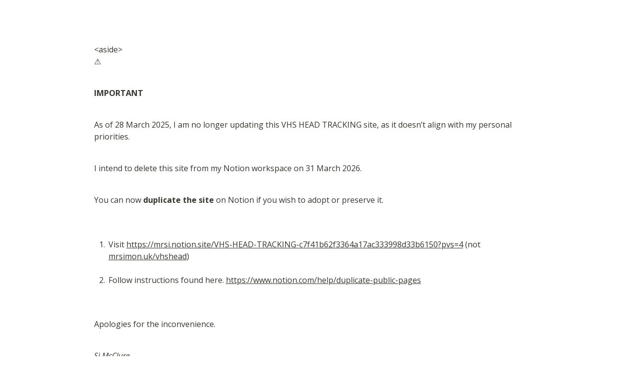

--- FILE ---
content_type: text/html; charset=utf-8
request_url: https://simcclure.com/c7f41b62f3364a17ac333998d33b6150
body_size: 8168
content:
<!DOCTYPE html>
<html lang="en">
	<head>
		<meta charset="utf-8">
		<title>Si McClure</title>
		<meta name="viewport" content="width=device-width, height=device-height, initial-scale=1.0, maximum-scale=1.0, user-scalable=no, viewport-fit=cover">
		<meta name="description" content="Rigger / Computer Animator">
		
		<meta name="article:author" content="Si McClure">
		
		<meta name="twitter:card" content="summary_large_image">
		<meta name="twitter:title" content="Si McClure">
		<meta name="twitter:description" content="Rigger / Computer Animator">
		<meta name="twitter:url" content="simcclure.com">
		
			<meta name="twitter:image" content="https://www.notion.so/image/https%3A%2F%2Fprod-files-secure.s3.us-west-2.amazonaws.com%2F3631866e-a624-4317-8a16-386456010692%2Fa529c414-047e-46ad-94c7-2ab4b17b5420%2FSocialMediaPreviewImage.png?table=block&id=c7f41b62-f336-4a17-ac33-3998d33b6150&spaceId=3631866e-a624-4317-8a16-386456010692&width=2000&userId=&cache=v2">
		
		<meta property="og:site_name" content="Si McClure on Notion">
		<meta property="og:type" content="article">
		<meta property="og:url" content="simcclure.com">
		<meta property="og:title" content="Si McClure">
		<meta property="og:description" content="Rigger / Computer Animator">
		
			<meta property="og:image" content="https://www.notion.so/image/https%3A%2F%2Fprod-files-secure.s3.us-west-2.amazonaws.com%2F3631866e-a624-4317-8a16-386456010692%2Fa529c414-047e-46ad-94c7-2ab4b17b5420%2FSocialMediaPreviewImage.png?table=block&id=c7f41b62-f336-4a17-ac33-3998d33b6150&spaceId=3631866e-a624-4317-8a16-386456010692&width=2000&userId=&cache=v2">
		
		<meta property="og:locale" content="en_US">
		<meta name="slack-app-id" content="A049JV0H0KC">
		<link rel="shortcut icon" href="https://www.notion.so/image/https%3A%2F%2Fwww.notion.so%2Ficons%2Fvideotape_green.svg?table=block&id=c7f41b62-f336-4a17-ac33-3998d33b6150&spaceId=3631866e-a624-4317-8a16-386456010692&userId=&cache=v2"/>
		<link rel="canonical" href="https://www.notion.so/VHS-HEAD-TRACKING-c7f41b62f3364a17ac333998d33b6150" />
		
		<style> /* cspell:disable-file */ /* webkit printing magic: print all background colors */ html { -webkit-print-color-adjust: exact; } * { box-sizing: border-box; -webkit-print-color-adjust: exact; }  html, body { margin: 0; padding: 0; } @media only screen { body { margin: 2em auto; max-width: 900px; color: rgb(55, 53, 47); } }  body { line-height: 1.5; white-space: pre-wrap; }  a, a.visited { color: inherit; text-decoration: underline; }  .pdf-relative-link-path { font-size: 80%; color: #444; }  h1, h2, h3 { letter-spacing: -0.01em; line-height: 1.2; font-weight: 600; margin-bottom: 0; }  /* Override strong tags inside headings to maintain consistent weight */ h1 strong, h2 strong, h3 strong { font-weight: 600; }  .page-title { font-size: 2.5rem; font-weight: 700; margin-top: 0; margin-bottom: 0.75em; }  h1 { font-size: 1.875rem; margin-top: 1.875rem; }  h2 { font-size: 1.5rem; margin-top: 1.5rem; }  h3 { font-size: 1.25rem; margin-top: 1.25rem; }  .source { border: 1px solid #ddd; border-radius: 3px; padding: 1.5em; word-break: break-all; }  .callout { border-radius: 10px; padding: 1rem; }  figure { margin: 1.25em 0; page-break-inside: avoid; }  figcaption { opacity: 0.5; font-size: 85%; margin-top: 0.5em; }  mark { background-color: transparent; }  .indented { padding-left: 1.5em; }  hr { background: transparent; display: block; width: 100%; height: 1px; visibility: visible; border: none; border-bottom: 1px solid rgba(55, 53, 47, 0.09); }  img { max-width: 100%; }  @media only print { img { max-height: 100vh; object-fit: contain; } }  @page { margin: 1in; }  .collection-content { font-size: 0.875rem; }  .collection-content td { white-space: pre-wrap; word-break: break-word; }  .column-list { display: flex; justify-content: space-between; }  .column { padding: 0 1em; }  .column:first-child { padding-left: 0; }  .column:last-child { padding-right: 0; }  .table_of_contents-item { display: block; font-size: 0.875rem; line-height: 1.3; padding: 0.125rem; }  .table_of_contents-indent-1 { margin-left: 1.5rem; }  .table_of_contents-indent-2 { margin-left: 3rem; }  .table_of_contents-indent-3 { margin-left: 4.5rem; }  .table_of_contents-link { text-decoration: none; opacity: 0.7; border-bottom: 1px solid rgba(55, 53, 47, 0.18); }  table, th, td { border: 1px solid rgba(55, 53, 47, 0.09); border-collapse: collapse; }  table { border-left: none; border-right: none; }  th, td { font-weight: normal; padding: 0.25em 0.5em; line-height: 1.5; min-height: 1.5em; text-align: left; }  th { color: rgba(55, 53, 47, 0.6); }  ol, ul { margin: 0; margin-block-start: 0.6em; margin-block-end: 0.6em; }  li > ol:first-child, li > ul:first-child { margin-block-start: 0.6em; }  ul > li { list-style: disc; }  ul.to-do-list { padding-inline-start: 0; }  ul.to-do-list > li { list-style: none; }  .to-do-children-checked { text-decoration: line-through; opacity: 0.375; }  ul.toggle > li { list-style: none; }  ul { padding-inline-start: 1.7em; }  ul > li { padding-left: 0.1em; }  ol { padding-inline-start: 1.6em; }  ol > li { padding-left: 0.2em; }  .mono ol { padding-inline-start: 2em; }  .mono ol > li { text-indent: -0.4em; }  .toggle { padding-inline-start: 0em; list-style-type: none; }  /* Indent toggle children */ .toggle > li > details { padding-left: 1.7em; }  .toggle > li > details > summary { margin-left: -1.1em; }  .selected-value { display: inline-block; padding: 0 0.5em; background: rgba(206, 205, 202, 0.5); border-radius: 3px; margin-right: 0.5em; margin-top: 0.3em; margin-bottom: 0.3em; white-space: nowrap; }  .collection-title { display: inline-block; margin-right: 1em; }  .page-description { margin-bottom: 2em; }  .simple-table { margin-top: 1em; font-size: 0.875rem; empty-cells: show; } .simple-table td { height: 29px; min-width: 120px; }  .simple-table th { height: 29px; min-width: 120px; }  .simple-table-header-color { background: rgb(247, 246, 243); color: black; } .simple-table-header { font-weight: 500; }  time { opacity: 0.5; }  .icon { display: inline-flex; align-items: center; justify-content: center; max-width: 1.2em; max-height: 1.2em; text-decoration: none; vertical-align: text-bottom; margin-right: 0.5em; }  img.icon { border-radius: 3px; }  .callout img.notion-static-icon { width: 1em; height: 1em; }  .callout p { margin: 0; }  .callout h1, .callout h2, .callout h3 { margin: 0 0 0.6rem; }  .user-icon { width: 1.5em; height: 1.5em; border-radius: 100%; margin-right: 0.5rem; }  .user-icon-inner { font-size: 0.8em; }  .text-icon { border: 1px solid #000; text-align: center; }  .page-cover-image { display: block; object-fit: cover; width: 100%; max-height: 30vh; }  .page-header-icon { font-size: 3rem; margin-bottom: 1rem; }  .page-header-icon-with-cover { margin-top: -0.72em; margin-left: 0.07em; }  .page-header-icon img { border-radius: 3px; }  .link-to-page { margin: 1em 0; padding: 0; border: none; font-weight: 500; }  p > .user { opacity: 0.5; }  td > .user, td > time { white-space: nowrap; }  input[type="checkbox"] { transform: scale(1.5); margin-right: 0.6em; vertical-align: middle; }  p { margin-top: 0.5em; margin-bottom: 0.5em; }  .image { border: none; margin: 1.5em 0; padding: 0; border-radius: 0; text-align: center; }  .code, code { background: rgba(135, 131, 120, 0.15); border-radius: 3px; padding: 0.2em 0.4em; border-radius: 3px; font-size: 85%; tab-size: 2; }  code { color: #eb5757; }  .code { padding: 1.5em 1em; }  .code-wrap { white-space: pre-wrap; word-break: break-all; }  .code > code { background: none; padding: 0; font-size: 100%; color: inherit; }  blockquote { font-size: 1em; margin: 1em 0; padding-left: 1em; border-left: 3px solid rgb(55, 53, 47); }  blockquote.quote-large { font-size: 1.25em; }  .bookmark { text-decoration: none; max-height: 8em; padding: 0; display: flex; width: 100%; align-items: stretch; }  .bookmark-title { font-size: 0.85em; overflow: hidden; text-overflow: ellipsis; height: 1.75em; white-space: nowrap; }  .bookmark-text { display: flex; flex-direction: column; }  .bookmark-info { flex: 4 1 180px; padding: 12px 14px 14px; display: flex; flex-direction: column; justify-content: space-between; }  .bookmark-image { width: 33%; flex: 1 1 180px; display: block; position: relative; object-fit: cover; border-radius: 1px; }  .bookmark-description { color: rgba(55, 53, 47, 0.6); font-size: 0.75em; overflow: hidden; max-height: 4.5em; word-break: break-word; }  .bookmark-href { font-size: 0.75em; margin-top: 0.25em; }  .sans { font-family: ui-sans-serif, -apple-system, BlinkMacSystemFont, "Segoe UI Variable Display", "Segoe UI", Helvetica, "Apple Color Emoji", "SF Arabic", Arial, sans-serif, "Segoe UI Emoji", "Segoe UI Symbol"; } .code { font-family: "SFMono-Regular", Menlo, Consolas, "PT Mono", "Liberation Mono", Courier, monospace; } .serif { font-family: Lyon-Text, Georgia, ui-serif, serif; } .mono { font-family: iawriter-mono, Nitti, Menlo, Courier, monospace; } .pdf .sans { font-family: Inter, ui-sans-serif, -apple-system, BlinkMacSystemFont, "Segoe UI Variable Display", "Segoe UI", Helvetica, "Apple Color Emoji", "SF Arabic", Arial, sans-serif, "Segoe UI Emoji", "Segoe UI Symbol", 'Twemoji', 'Noto Color Emoji', 'Noto Sans CJK JP'; } .pdf:lang(zh-CN) .sans { font-family: Inter, ui-sans-serif, -apple-system, BlinkMacSystemFont, "Segoe UI Variable Display", "Segoe UI", Helvetica, "Apple Color Emoji", "SF Arabic", Arial, sans-serif, "Segoe UI Emoji", "Segoe UI Symbol", 'Twemoji', 'Noto Color Emoji', 'Noto Sans CJK SC'; } .pdf:lang(zh-TW) .sans { font-family: Inter, ui-sans-serif, -apple-system, BlinkMacSystemFont, "Segoe UI Variable Display", "Segoe UI", Helvetica, "Apple Color Emoji", "SF Arabic", Arial, sans-serif, "Segoe UI Emoji", "Segoe UI Symbol", 'Twemoji', 'Noto Color Emoji', 'Noto Sans CJK TC'; } .pdf:lang(ko-KR) .sans { font-family: Inter, ui-sans-serif, -apple-system, BlinkMacSystemFont, "Segoe UI Variable Display", "Segoe UI", Helvetica, "Apple Color Emoji", "SF Arabic", Arial, sans-serif, "Segoe UI Emoji", "Segoe UI Symbol", 'Twemoji', 'Noto Color Emoji', 'Noto Sans CJK KR'; } .pdf .code { font-family: Source Code Pro, "SFMono-Regular", Menlo, Consolas, "PT Mono", "Liberation Mono", Courier, monospace, 'Twemoji', 'Noto Color Emoji', 'Noto Sans Mono CJK JP'; } .pdf:lang(zh-CN) .code { font-family: Source Code Pro, "SFMono-Regular", Menlo, Consolas, "PT Mono", "Liberation Mono", Courier, monospace, 'Twemoji', 'Noto Color Emoji', 'Noto Sans Mono CJK SC'; } .pdf:lang(zh-TW) .code { font-family: Source Code Pro, "SFMono-Regular", Menlo, Consolas, "PT Mono", "Liberation Mono", Courier, monospace, 'Twemoji', 'Noto Color Emoji', 'Noto Sans Mono CJK TC'; } .pdf:lang(ko-KR) .code { font-family: Source Code Pro, "SFMono-Regular", Menlo, Consolas, "PT Mono", "Liberation Mono", Courier, monospace, 'Twemoji', 'Noto Color Emoji', 'Noto Sans Mono CJK KR'; } .pdf .serif { font-family: PT Serif, Lyon-Text, Georgia, ui-serif, serif, 'Twemoji', 'Noto Color Emoji', 'Noto Serif CJK JP'; } .pdf:lang(zh-CN) .serif { font-family: PT Serif, Lyon-Text, Georgia, ui-serif, serif, 'Twemoji', 'Noto Color Emoji', 'Noto Serif CJK SC'; } .pdf:lang(zh-TW) .serif { font-family: PT Serif, Lyon-Text, Georgia, ui-serif, serif, 'Twemoji', 'Noto Color Emoji', 'Noto Serif CJK TC'; } .pdf:lang(ko-KR) .serif { font-family: PT Serif, Lyon-Text, Georgia, ui-serif, serif, 'Twemoji', 'Noto Color Emoji', 'Noto Serif CJK KR'; } .pdf .mono { font-family: PT Mono, iawriter-mono, Nitti, Menlo, Courier, monospace, 'Twemoji', 'Noto Color Emoji', 'Noto Sans Mono CJK JP'; } .pdf:lang(zh-CN) .mono { font-family: PT Mono, iawriter-mono, Nitti, Menlo, Courier, monospace, 'Twemoji', 'Noto Color Emoji', 'Noto Sans Mono CJK SC'; } .pdf:lang(zh-TW) .mono { font-family: PT Mono, iawriter-mono, Nitti, Menlo, Courier, monospace, 'Twemoji', 'Noto Color Emoji', 'Noto Sans Mono CJK TC'; } .pdf:lang(ko-KR) .mono { font-family: PT Mono, iawriter-mono, Nitti, Menlo, Courier, monospace, 'Twemoji', 'Noto Color Emoji', 'Noto Sans Mono CJK KR'; } .highlight-default { color: rgba(44, 44, 43, 1); } .highlight-gray { color: rgba(125, 122, 117, 1); fill: rgba(125, 122, 117, 1); } .highlight-brown { color: rgba(159, 118, 90, 1); fill: rgba(159, 118, 90, 1); } .highlight-orange { color: rgba(210, 123, 45, 1); fill: rgba(210, 123, 45, 1); } .highlight-yellow { color: rgba(203, 148, 52, 1); fill: rgba(203, 148, 52, 1); } .highlight-teal { color: rgba(80, 148, 110, 1); fill: rgba(80, 148, 110, 1); } .highlight-blue { color: rgba(56, 125, 201, 1); fill: rgba(56, 125, 201, 1); } .highlight-purple { color: rgba(154, 107, 180, 1); fill: rgba(154, 107, 180, 1); } .highlight-pink { color: rgba(193, 76, 138, 1); fill: rgba(193, 76, 138, 1); } .highlight-red { color: rgba(207, 81, 72, 1); fill: rgba(207, 81, 72, 1); } .highlight-default_background { color: rgba(44, 44, 43, 1); } .highlight-gray_background { background: rgba(42, 28, 0, 0.07); } .highlight-brown_background { background: rgba(139, 46, 0, 0.086); } .highlight-orange_background { background: rgba(224, 101, 1, 0.129); } .highlight-yellow_background { background: rgba(211, 168, 0, 0.137); } .highlight-teal_background { background: rgba(0, 100, 45, 0.09); } .highlight-blue_background { background: rgba(0, 124, 215, 0.094); } .highlight-purple_background { background: rgba(102, 0, 178, 0.078); } .highlight-pink_background { background: rgba(197, 0, 93, 0.086); } .highlight-red_background { background: rgba(223, 22, 0, 0.094); } .block-color-default { color: inherit; fill: inherit; } .block-color-gray { color: rgba(125, 122, 117, 1); fill: rgba(125, 122, 117, 1); } .block-color-brown { color: rgba(159, 118, 90, 1); fill: rgba(159, 118, 90, 1); } .block-color-orange { color: rgba(210, 123, 45, 1); fill: rgba(210, 123, 45, 1); } .block-color-yellow { color: rgba(203, 148, 52, 1); fill: rgba(203, 148, 52, 1); } .block-color-teal { color: rgba(80, 148, 110, 1); fill: rgba(80, 148, 110, 1); } .block-color-blue { color: rgba(56, 125, 201, 1); fill: rgba(56, 125, 201, 1); } .block-color-purple { color: rgba(154, 107, 180, 1); fill: rgba(154, 107, 180, 1); } .block-color-pink { color: rgba(193, 76, 138, 1); fill: rgba(193, 76, 138, 1); } .block-color-red { color: rgba(207, 81, 72, 1); fill: rgba(207, 81, 72, 1); } .block-color-default_background { color: inherit; fill: inherit; } .block-color-gray_background { background: rgba(240, 239, 237, 1); } .block-color-brown_background { background: rgba(245, 237, 233, 1); } .block-color-orange_background { background: rgba(251, 235, 222, 1); } .block-color-yellow_background { background: rgba(249, 243, 220, 1); } .block-color-teal_background { background: rgba(232, 241, 236, 1); } .block-color-blue_background { background: rgba(229, 242, 252, 1); } .block-color-purple_background { background: rgba(243, 235, 249, 1); } .block-color-pink_background { background: rgba(250, 233, 241, 1); } .block-color-red_background { background: rgba(252, 233, 231, 1); } .select-value-color-default { background-color: rgba(42, 28, 0, 0.07); } .select-value-color-gray { background-color: rgba(28, 19, 1, 0.11); } .select-value-color-brown { background-color: rgba(127, 51, 0, 0.156); } .select-value-color-orange { background-color: rgba(196, 88, 0, 0.203); } .select-value-color-yellow { background-color: rgba(209, 156, 0, 0.282); } .select-value-color-green { background-color: rgba(0, 96, 38, 0.156); } .select-value-color-blue { background-color: rgba(0, 118, 217, 0.203); } .select-value-color-purple { background-color: rgba(92, 0, 163, 0.141); } .select-value-color-pink { background-color: rgba(183, 0, 78, 0.152); } .select-value-color-red { background-color: rgba(206, 24, 0, 0.164); }  .checkbox { display: inline-flex; vertical-align: text-bottom; width: 16; height: 16; background-size: 16px; margin-left: 2px; margin-right: 5px; }  .checkbox-on { background-image: url("data:image/svg+xml;charset=UTF-8,%3Csvg%20width%3D%2216%22%20height%3D%2216%22%20viewBox%3D%220%200%2016%2016%22%20fill%3D%22none%22%20xmlns%3D%22http%3A%2F%2Fwww.w3.org%2F2000%2Fsvg%22%3E%0A%3Crect%20width%3D%2216%22%20height%3D%2216%22%20fill%3D%22%2358A9D7%22%2F%3E%0A%3Cpath%20d%3D%22M6.71429%2012.2852L14%204.9995L12.7143%203.71436L6.71429%209.71378L3.28571%206.2831L2%207.57092L6.71429%2012.2852Z%22%20fill%3D%22white%22%2F%3E%0A%3C%2Fsvg%3E"); }  .checkbox-off { background-image: url("data:image/svg+xml;charset=UTF-8,%3Csvg%20width%3D%2216%22%20height%3D%2216%22%20viewBox%3D%220%200%2016%2016%22%20fill%3D%22none%22%20xmlns%3D%22http%3A%2F%2Fwww.w3.org%2F2000%2Fsvg%22%3E%0A%3Crect%20x%3D%220.75%22%20y%3D%220.75%22%20width%3D%2214.5%22%20height%3D%2214.5%22%20fill%3D%22white%22%20stroke%3D%22%2336352F%22%20stroke-width%3D%221.5%22%2F%3E%0A%3C%2Fsvg%3E"); }  </style>
	<link href="https://fonts.googleapis.com/css?family=Open+Sans:Regular,Bold,Italic&display=swap" rel="stylesheet">
        <style>* { font-family: "Open Sans" !important; }</style><style>
      div.notion-topbar > div > div:nth-child(3) { display: none !important; }
      div.notion-topbar > div > div:nth-child(4) { display: none !important; }
      div.notion-topbar > div > div:nth-child(5) { display: none !important; }
      div.notion-topbar > div > div:nth-child(6) { display: none !important; }
      div.notion-topbar-mobile > div:nth-child(3) { display: none !important; }
      div.notion-topbar-mobile > div:nth-child(4) { display: none !important; }
      div.notion-topbar > div > div:nth-child(1n).toggle-mode { display: block !important; }
      div.notion-topbar-mobile > div:nth-child(1n).toggle-mode { display: block !important; }
      </style></head>
	<body>
		<p>&lt;aside&gt;
⚠️</p>
<p><strong>IMPORTANT</strong></p>
<p>As of 28 March 2025, I am no longer updating this VHS HEAD TRACKING site, as it doesn’t align with my personal priorities.</p>
<p>I intend to delete this site from my Notion workspace on 31 March 2026.</p>
<p>You can now <strong>duplicate the site</strong> on Notion if you wish to adopt or preserve it.</p>
<ol>
<li>Visit <a href="https://www.notion.so/VHS-HEAD-TRACKING-c7f41b62f3364a17ac333998d33b6150"><a href="https://mrsi.notion.site/VHS-HEAD-TRACKING-c7f41b62f3364a17ac333998d33b6150?pvs=4">https://mrsi.notion.site/VHS-HEAD-TRACKING-c7f41b62f3364a17ac333998d33b6150?pvs=4</a></a> (not <a href="http://mrsimon.uk/vhshead">mrsimon.uk/vhshead</a>)</li>
<li>Follow instructions found here. <a href="https://www.notion.com/help/duplicate-public-pages">https://www.notion.com/help/duplicate-public-pages</a></li>
</ol>
<p>Apologies for the inconvenience.</p>
<p><em>Si McClure</em></p>
<p>&lt;/aside&gt;</p>
<hr>
<p><a href="https://www.notion.so/mrsimon-uk-14b692300832804eab2fd0afd3edb273">← Back to mrsimon.uk</a></p>
<p>&lt;aside&gt;
👀 A tracker of rare material from the electronic artist VHS HEAD.</p>
<p>&lt;/aside&gt;</p>
<h3><em>Update history</em></h3>
<ul>
<li>9 February 2025
<ul>
<li>Added <a href="https://www.notion.so/Unknown-Album-4-is-finished-19569230083280eead5ff687c1663b2b">Unknown “Album 4 is finished”</a></li>
</ul>
</li>
<li>14 January 2025
<ul>
<li><a href="https://www.notion.so/Post-on-BlueSky-17b6923008328013a9f7dd6d00617862">Post on BlueSky</a> ➡️
<a href="https://www.notion.so/Unknown-Mental-Problem-7b17541c311941d582f5d2ca7c99be5d">Unknown “Mental Problem”</a> / <a href="https://www.notion.so/Unknown-Aqua-5aaf1dfb89cb4af6888b9ea2752024a9">Unknown &quot;Aqua&quot;</a> updated.
<em>Track is a best guess, and is yet to be confirmed, so I’m not merging these yet.</em></li>
</ul>
</li>
<li>3 January 2025
<ul>
<li><a href="https://www.notion.so/VHS-Head-Live-Clip-part-1-1706923008328059b1e3eeaa0f1b4a41"><strong>VHS Head Live Clip part 1</strong></a> ➡️ “VHS Head Live Clip 2023 part 1” is now public. These pages have been updated…
<ul>
<li><a href="https://www.notion.so/Unknown-Mental-Problem-7b17541c311941d582f5d2ca7c99be5d">Unknown “Mental Problem”</a></li>
<li><a href="https://www.notion.so/Unknown-Cigarette-d92019ff4650414db766b0cb0c2cb874">Unknown “Cigarette”</a></li>
<li><a href="https://www.notion.so/Unknown-Chopper-4b15079c7bb044659d7a5e67460e6cd0">Unknown &quot;Chopper&quot;</a></li>
</ul>
</li>
</ul>
</li>
</ul>
<p><a href="https://www.notion.so/PREVIOUS-UPDATES-52a57572da814e2ab464a3768085b362">PREVIOUS UPDATES</a></p>
<p><img src="https://prod-files-secure.s3.us-west-2.amazonaws.com/3631866e-a624-4317-8a16-386456010692/d9039015-fed6-4b51-b026-2038e05e0448/PXL_20230401_194718986.jpg" alt="‣ "></p>
<p>‣</p>
<hr>
<h3>RE: Live performances</h3>
<blockquote>
<p>I don’t think I’m documenting / spotlighting live performances in an effective way at the moment. I’m keen to revise this so that live performances are instead represented within the <a href="https://www.notion.so/4b570e41ad2344ed934d40e336494a61"></a> database, rather than the <a href="https://www.notion.so/53b7e40c8cc94966a927951b8ce713eb"></a> database to improve this. I hope to do this at some point in January 2025.</p>
</blockquote>
<p>26 December 2024, Si</p>
<hr>
<h3>Tracks</h3>
<ul>
<li>✅ indicates that a track has been completed and published.</li>
<li>🚧 indicates that the track has had signs of development in the past three years.</li>
<li>💀 indicates that the track has had no signs of development in the past three years.</li>
</ul>
<p>&lt;aside&gt;
🖱️ Click a <strong>track name</strong> to view more information.</p>
<p>&lt;/aside&gt;</p>
<p><a href="https://www.notion.so/11ff05cb799744349f19dca5e4c5eefe">Overview</a></p>
<hr>
<hr>
<hr>
<h3>Data</h3>
<p><a href="https://www.notion.so/53b7e40c8cc94966a927951b8ce713eb">Uploads</a></p>
<p><a href="https://www.notion.so/e007bd50218e4de4803c8e75247fec12">Tracks</a></p>
<p><a href="https://www.notion.so/4b570e41ad2344ed934d40e336494a61">Discography</a></p>
<hr>
<p><img src="https://prod-files-secure.s3.us-west-2.amazonaws.com/3631866e-a624-4317-8a16-386456010692/4d5675e2-b200-4499-a07f-2e0f26c9ec77/image.gif" alt="image.gif"></p>

	<div style="display:none">Powered by <a href="http://fruitionsite.com">Fruition</a></div>
      <script>
      window.CONFIG.domainBaseUrl = 'https://simcclure.com';
      const SLUG_TO_PAGE = {"":"276977c7e9334c6397741f99d219e255","breakbit":"ee3c38ba778d4f07b773418f556a07e6","lego-batman-lotdk":"23d692300832808f8a1bfa4f86466189","lego-city-undercover":"db1155c30d1440cab6b04da233b24b9e","lego-dc-super-villains":"e5aa5cfbb0d9457f846f8b77f3f19868","lego-jurassic-world":"43ced9ef4ebd4564aecc356ccdac890a","lego-movie":"7446b51bc7c14144a4a86e9c15ffb6ba","lego-movie-2":"7911c2cbc6654e9b8a72107d08753771","lego-ninjago-movie":"f88b5d7e521547928b5cc7206d25b8d4","lego-star-wars-tfa":"17fae3c6cbe04eacbe0a835d886fbbfd","lego-star-wars-tss":"917ad3c8fb3a45179a6c909b85330ad3","lego-the-incredibles":"d638c64b712a44b89181cad92f5a0251","retro":"22812d59eb0e4cacb425940744388693","retro/lego-dimensions-batman":"52abde1b28d84ddb8397612cd1ef76cc","retro/aragorns-quest":"0526bedc46514b45bc8edefeb7a0dced","retro/lego-rock-band":"10ac7319cd374b08a7dede06454be16c","retro/guinness-world-records":"de9f7dac4d7a4b87af08db3632920376","retro/lego-chima":"d3b01a722cf44305be890ec84ab5c782","retro/lego-city-undercover-tcb":"66e9bd89cbdf40ee80a4a38bfb80d068","retro/lego-indiana-jones":"8c902e44034c4bb78b5b381d077b31fd","retro/lego-indiana-jones-2":"1de96ba828e54fca876b05f2f6b6eb47","wishlist2025":"16769230083280f0a247c89263881be6","xmas2025":"279692300832804b99dddea2cf527b1a","records":"21169230083280a995dec474efb76857","vhshead":"c7f41b62f3364a17ac333998d33b6150","vri":"5bdabed837c54cae983ff2f17fe5af2b"};
      const PAGE_TO_SLUG = {};
      const slugs = [];
      const pages = [];
      const el = document.createElement('div');
      let redirected = false;
      Object.keys(SLUG_TO_PAGE).forEach(slug => {
        const page = SLUG_TO_PAGE[slug];
        slugs.push(slug);
        pages.push(page);
        PAGE_TO_SLUG[page] = slug;
      });
      function getPage() {
        return location.pathname.slice(-32);
      }
      function getSlug() {
        return location.pathname.slice(1);
      }
      function updateSlug() {
        const slug = PAGE_TO_SLUG[getPage()];
        if (slug != null) {
          history.replaceState(history.state, '', '/' + slug);
        }
      }
      function onDark() {
        el.innerHTML = '<div title="Change to Light Mode" style="margin-left: auto; margin-right: 14px; min-width: 0px;"><div role="button" tabindex="0" style="user-select: none; transition: background 120ms ease-in 0s; cursor: pointer; border-radius: 44px;"><div style="display: flex; flex-shrink: 0; height: 14px; width: 26px; border-radius: 44px; padding: 2px; box-sizing: content-box; background: rgb(46, 170, 220); transition: background 200ms ease 0s, box-shadow 200ms ease 0s;"><div style="width: 14px; height: 14px; border-radius: 44px; background: white; transition: transform 200ms ease-out 0s, background 200ms ease-out 0s; transform: translateX(12px) translateY(0px);"></div></div></div></div>';
        document.body.classList.add('dark');
        __console.environment.ThemeStore.setState({ mode: 'dark' });
      };
      function onLight() {
        el.innerHTML = '<div title="Change to Dark Mode" style="margin-left: auto; margin-right: 14px; min-width: 0px;"><div role="button" tabindex="0" style="user-select: none; transition: background 120ms ease-in 0s; cursor: pointer; border-radius: 44px;"><div style="display: flex; flex-shrink: 0; height: 14px; width: 26px; border-radius: 44px; padding: 2px; box-sizing: content-box; background: rgba(135, 131, 120, 0.3); transition: background 200ms ease 0s, box-shadow 200ms ease 0s;"><div style="width: 14px; height: 14px; border-radius: 44px; background: white; transition: transform 200ms ease-out 0s, background 200ms ease-out 0s; transform: translateX(0px) translateY(0px);"></div></div></div></div>';
        document.body.classList.remove('dark');
        __console.environment.ThemeStore.setState({ mode: 'light' });
      }
      function toggle() {
        if (document.body.classList.contains('dark')) {
          onLight();
        } else {
          onDark();
        }
      }
      function addDarkModeButton(device) {
        const nav = device === 'web' ? document.querySelector('.notion-topbar').firstChild : document.querySelector('.notion-topbar-mobile');
        el.className = 'toggle-mode';
        el.addEventListener('click', toggle);
        nav.appendChild(el);
        onLight();
      }
      const observer = new MutationObserver(function() {
        if (redirected) return;
        const nav = document.querySelector('.notion-topbar');
        const mobileNav = document.querySelector('.notion-topbar-mobile');
        if (nav && nav.firstChild && nav.firstChild.firstChild
          || mobileNav && mobileNav.firstChild) {
          redirected = true;
          updateSlug();
          addDarkModeButton(nav ? 'web' : 'mobile');
          const onpopstate = window.onpopstate;
          window.onpopstate = function() {
            if (slugs.includes(getSlug())) {
              const page = SLUG_TO_PAGE[getSlug()];
              if (page) {
                history.replaceState(history.state, 'bypass', '/' + page);
              }
            }
            onpopstate.apply(this, [].slice.call(arguments));
            updateSlug();
          };
        }
      });
      observer.observe(document.querySelector('#notion-app'), {
        childList: true,
        subtree: true,
      });
      const replaceState = window.history.replaceState;
      window.history.replaceState = function(state) {
        if (arguments[1] !== 'bypass' && slugs.includes(getSlug())) return;
        return replaceState.apply(window.history, arguments);
      };
      const pushState = window.history.pushState;
      window.history.pushState = function(state) {
        const dest = new URL(location.protocol + location.host + arguments[2]);
        const id = dest.pathname.slice(-32);
        if (pages.includes(id)) {
          arguments[2] = '/' + PAGE_TO_SLUG[id];
        }
        return pushState.apply(window.history, arguments);
      };
      const open = window.XMLHttpRequest.prototype.open;
      window.XMLHttpRequest.prototype.open = function() {
        arguments[1] = arguments[1].replace('simcclure.com', 'www.notion.so');
        return open.apply(this, [].slice.call(arguments));
      };
    </script><!-- Google tag (gtag.js) -->
<script async src="https://www.googletagmanager.com/gtag/js?id=G-1NQMRYKNZY"></script>
<script>
  window.dataLayer = window.dataLayer || [];
  function gtag(){dataLayer.push(arguments);}
  gtag('js', new Date());

  gtag('config', 'G-1NQMRYKNZY');
</script><script defer src="https://static.cloudflareinsights.com/beacon.min.js/vcd15cbe7772f49c399c6a5babf22c1241717689176015" integrity="sha512-ZpsOmlRQV6y907TI0dKBHq9Md29nnaEIPlkf84rnaERnq6zvWvPUqr2ft8M1aS28oN72PdrCzSjY4U6VaAw1EQ==" data-cf-beacon='{"version":"2024.11.0","token":"480b6be75a2a45e4a2ecb5647f6815ef","r":1,"server_timing":{"name":{"cfCacheStatus":true,"cfEdge":true,"cfExtPri":true,"cfL4":true,"cfOrigin":true,"cfSpeedBrain":true},"location_startswith":null}}' crossorigin="anonymous"></script>
</body>
</html>
